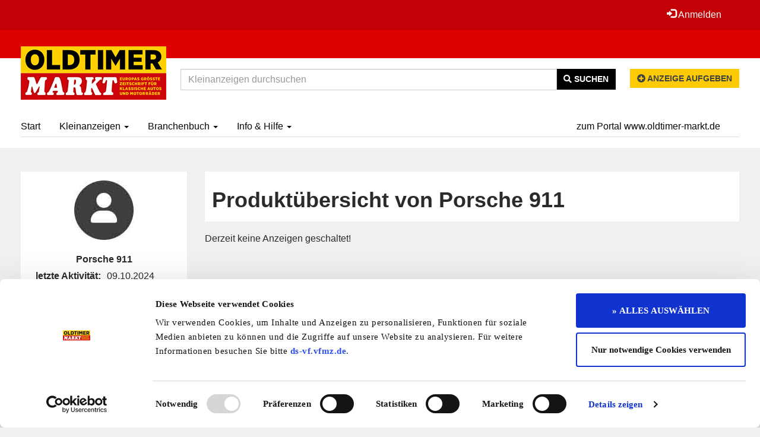

--- FILE ---
content_type: text/html; charset=UTF-8
request_url: https://www.kleinanzeigen.oldtimer-markt.de/firma/Porsche-911_42786/produkte.htm
body_size: 8485
content:
<!DOCTYPE html>
<html lang="de">
<head>
    <title> - OLDTIMER MARKT - Kleinanzeigen, Inserate, Oldtimer kaufen u. verkaufen, Oldtimer Marktplatz</title>
    <meta http-equiv="content-type" content="text/html; charset=UTF-8"/>
    <meta name="description" content="Oldtimer Kleinanzeigen - Inserate, Gesuche, Oldtimer kaufen, verkaufen - Oldtimer Autos, Zweiräder, Traktoren, LKWs, Ersatzteile, Dienstleistungen, Clubs, Hotels, Oldtimer-Szene">
<meta name="keywords" content="Oldtimer, Markt, Kleinanzeige, Auto, Zweirad, Traktor, Nutzfahrzeug, Inserat, LKW, Youngtimer, kaufen, verkaufen, Mercedes Benz, BMW, VW, Volkswagen, Opel, Porsche, Teilemarkt, Ersatzteile, Oldtimerteile, Klassiker, Fahrzeug, Inserat, Schnäppchen">
<meta name="robots" content="index,follow" />
    <meta name="revisit-after" content="1 weeks">
<meta name="audience" content="Alle">
    
<meta name="viewport" content="width=device-width, initial-scale=1.0">


    
    
    <!-- Header -->
    
    

    <!-- Global site tag (gtag.js) - Google Analytics -->
<script async src="https://www.googletagmanager.com/gtag/js?id=UA-28841313-1"></script>
<script>
  window.dataLayer = window.dataLayer || [];
  function gtag(){dataLayer.push(arguments);}
  gtag('js', new Date());

  gtag('config', 'UA-28841313-1');
</script>
<!-- Google tag (gtag.js) -->
<script async src="https://www.googletagmanager.com/gtag/js?id=G-0H0SZEYL5Y"></script>
<script>
  window.dataLayer = window.dataLayer || [];
  function gtag(){dataLayer.push(arguments);}
  gtag('js', new Date());

  gtag('config', 'G-0H0SZEYL5Y');
</script>

    <link rel="stylesheet" type="text/css" href="/cache/design/resources/de/lib/jqueryui/css/theme/jqueryui.css" />
<link rel="stylesheet" type="text/css" href="/cache/design/resources/de/css/design.css?ver=890" />
<link rel="stylesheet" type="text/css" href="/cache/design/resources/de/css/user.css?ver=890" />

<link href="/cache/design/resources/de/lib/bootstrap-select/css/bootstrap-select.min.css" rel="stylesheet" type="text/css">

<!--[if lt IE 9]>
<script src="http://html5shim.googlecode.com/svn/trunk/html5.js"></script>
<![endif]-->
<script src="/cache/design/resources/de/lib/jquery/jquery.js"></script>
<script src="/sys/misc.js?ver=890" type="text/javascript"></script>
<script type="text/javascript" src="/cache/design/resources/de/js/marktplatz.js?ver=890"></script>
<script src="/cache/design/resources/de/lib/jqueryui/js/jqueryui.min.js"></script>
<script src="/cache/design/resources/de/lib/bootstrap3/js/bootstrap.min.js"></script>
<script src="/cache/design/resources/de/lib/bootstrap-select/js/bootstrap-select.min.js"></script>
<script src="/cache/design/resources/de/lib/bootstrap-select/js/i18n/defaults-de_DE.js"></script>



</head>
<body>

<nav class="navbar navbar-default navbar-fixed-top" role="navigation" id="headerMenline">
    <div class="container">
        <div class="navbar-collapse" id="navbarCollapseMenline">
        
        
            
                
                <ul class="nav navbar-nav navbar-right">
                    
                </ul>
                
            
            <ul class="nav navbar-nav navbar-right">
                <li>
                    
                    <a class="dropdown-toggle" href="#login" data-toggle="dropdown" aria-expanded="false">
                        <span class="glyphicon glyphicon-log-in"></span>
                        Anmelden
                    </a>
                    <div id="loginDropdownDialog" class="dropdown-menu" role="menu">
                        <form method="post" action="https://oldtimer-markt.de/login/" class="form">
                            <input type="hidden" name="_CSRF_TOKEN" value="074bdeb3b71079dd4558e7157e77ee02dec887012b20c509a4b42833603a0de1" />
                            <input name="forward" value="login" type="hidden" />
                            <input type="hidden" name="redir" value="https://www.kleinanzeigen.oldtimer-markt.de/my-pages/" />
                            <div class="form-group">
                                <label for="loginUserInput">E-Mail-Adresse</label>
                                <input class="form-control design-input-svg-user" type="text" name="email" id="loginUserInput" />
                            </div>

                            <div class="form-group">
                                <label for="loginUserPass">Passwort</label>
                                <input class="form-control design-input-svg-locked" type="password" name="password" id="loginUserPass" />
                            </div>

                            <div class="checkbox">
                                <label>
                                    <input type="checkbox" name="stay" value="1"> Eingeloggt bleiben?
                                </label>
                            </div>
                            <button class="btn btn-default" type="submit">
                                Login
                            </button>
                        </form>
                        <ul class="list-unstyled">
                            <li>
                                <a class="newpw" href="/login/lostpassword">Passwort vergessen?</a>
                            </li>
                        </ul>
                        

                        <hr>

                        <h4>Registrieren</h4>
                        <div>
                            
<div>
    <a href="https://oldtimer-markt.de/register" class="btn btn-primary">
  Neuen Account erstellen
</a>
</div>

                        </div>
                    </div>
                    
                </li>
                
            </ul>
        
        
        </div>
    </div>
</nav>


<div class="design-header design-container-highlight">
    
    <div class="headerred-bg py-5">
        <div class="container text-center py-2">
            <ins class="asm_async_creative" style="display:block; width:100%;text-align:left; text-decoration:none;" data-asm-cdn="cdn.adspirit.de" data-asm-host="cahensly.adspirit.de"  data-asm-params="pid=585&curpage=view_user_shop&gdpr_consent=[consentstring]&responsive=1"></ins><script src="//cdn.adspirit.de/adasync.min.js" async type="text/javascript"></script>
        </div>
    </div>
    
    <!-- LOGO / SEARCH FORM -->
    

        <div class="container">
            <div class="design-header-flex">
                <div class="design-header-flex-logo pr-1">
                    <a href="/">
                        <img class="logo" src="/cache/design/resources/de/images/logo.png" data-spy="affix" data-offset-top="94"
                             alt="OLDTIMER MARKT - Kleinanzeigen, Inserate, Oldtimer kaufen u. verkaufen, Oldtimer Marktplatz" />
                    </a>
                </div>
                <div class="design-header-flex-search pt-3 px-1">
                    

<div class="design-subtpl design-header-searchform">
    <form method="post" action="/index.php" id="SEARCH_FORM">
        <input value="" id="SEARCH" name="PRODUKTNAME" type="hidden" />
        <input name="page" value="presearch_ajax" type="hidden" />
        <input type="hidden" name="frame" value="ajax" />
        <input type="hidden" name="skip_search_count" value="1" />

        <div class="input-group">
            <input id="sfeld1" type="text" class="form-control" value="" value="" autocomplete="off"
                   placeholder="Kleinanzeigen durchsuchen"
                   onfocus="presearch_quick(this, false);" onblur="presearch_quick(this, { which: 27 });" onkeyup="presearch_quick(this, event); return false;" />
            <div class="input-group-btn">
                <button class="btn btn-inverted" type="submit" name="button" title="Suchen">
                    <i class="fas fa-search"></i>
                    Suchen
                </button>
            </div>
        </div>

        <div id="div_offers" class="popover fade bottom in" style="display: none;">
            <div class="arrow"></div>
            <h3 class="popover-title">Suchvorschläge</h3>
            <div class="popover-content">
                <table style="position: absolute; display: none;" id="list_offers" class="list_offers" cellpadding="0"
                       cellspacing="0">
                </table>
            </div>
        </div>
    </form>

    
</div>

                </div>
                <div class="design-header-flex-create pt-3 pl-1">
                    <a href="/login/" class="btn btn-primary font-size-small">
                        <i class="fa fa-plus-circle" aria-hidden="true"></i> Anzeige aufgeben
                    </a>
                </div>
            </div>
        </div>


    

    
    <nav class="navbar navbar-default" role="navigation" id="headerMenuMain">
        <div class="container pb-3">
            <div class="navbar-header">
                <button type="button" class="navbar-toggle" data-toggle="collapse" data-target="#navbarCollapseMain">
                    <span class="sr-only">Toggle navigation</span>
                    <span class="icon-bar"></span>
                    <span class="icon-bar"></span>
                    <span class="icon-bar"></span>
                </button>
            </div>
            <div class="collapse navbar-collapse border-bottom-muted" id="navbarCollapseMain">
                <ul class="nav navbar-nav">
                    
<li class=" ">
	<a href="/" title="Oldtimer Kleinanzeigen - Inserate, Gesuche, Oldtimer kaufen, verkaufen">
		Start 
	</a>
	
</li>


<li class=" dropdown ">
	<a href="/oldtimer-kleinanzeigen/" title="Oldtimer Kleinanzeigen">
		Kleinanzeigen <b class="caret"></b>
	</a>
	
	<ul class="dropdown-menu">
		<li class="visible-xs">
			<a class="dropdown-parent-nav" href="/oldtimer-kleinanzeigen/" title="Oldtimer Kleinanzeigen">
				<b>Kleinanzeigen</b>
				
				<br>
				<small class="nav-title">Oldtimer Kleinanzeigen</small>
				
			</a>
		</li>
		
	
<li class=" dropdown-submenu">
	<a href="/oldtimer-kleinanzeigen/Fahrzeuge_64324" title="Klassische Autos, Motorr&auml;der, Traktoren und Nutzfahrzeuge (2209)">
		Fahrzeuge (2209)
	</a>
	
	<ul class="dropdown-menu">
		<li class="visible-xs">
			<a class="dropdown-parent-nav" href="/oldtimer-kleinanzeigen/Fahrzeuge_64324" title="Klassische Autos, Motorr&auml;der, Traktoren und Nutzfahrzeuge (2209)">
				<b>Fahrzeuge (2209)</b>
				
				<br>
				<small class="nav-title">Klassische Autos, Motorr&auml;der, Traktoren und Nutzfahrzeuge (2209)</small>
				
			</a>
		</li>
		
<li class=" ">
	<a href="/oldtimer-kleinanzeigen/Autos_64325" title="Old- und Youngtimer-Fahrzeugmarkt (1695)">
		Autos (1695)
	</a>
	
</li>


<li class=" ">
	<a href="/oldtimer-kleinanzeigen/Zweiraeder_64334" title="Old- und Youngtimer-Fahrzeugmarkt (286)">
		Zweir&auml;der (286)
	</a>
	
</li>


<li class=" ">
	<a href="/oldtimer-kleinanzeigen/Traktoren_64333" title="Old- und Youngtimer-Fahrzeugmarkt (151)">
		Traktoren (151)
	</a>
	
</li>


<li class=" ">
	<a href="/oldtimer-kleinanzeigen/Nutzfahrzeuge_64338" title="Old- und Youngtimer-Fahrzeugmarkt (77)">
		Nutzfahrzeuge (77)
	</a>
	
</li>


	</ul>
	
</li>


<li class=" dropdown-submenu">
	<a href="/oldtimer-kleinanzeigen/ErsatzteileZubehoer_64339" title="Der gro&szlig;e Teilemarkt f&uuml;r klassische Autos, Motorr&auml;der, Traktoren und Nutzfahrzeuge (574)">
		Ersatzteile/Zubeh&ouml;r (574)
	</a>
	
	<ul class="dropdown-menu">
		<li class="visible-xs">
			<a class="dropdown-parent-nav" href="/oldtimer-kleinanzeigen/ErsatzteileZubehoer_64339" title="Der gro&szlig;e Teilemarkt f&uuml;r klassische Autos, Motorr&auml;der, Traktoren und Nutzfahrzeuge (574)">
				<b>Ersatzteile/Zubeh&ouml;r (574)</b>
				
				<br>
				<small class="nav-title">Der gro&szlig;e Teilemarkt f&uuml;r klassische Autos, Motorr&auml;der, Traktoren und Nutzfahrzeuge (574)</small>
				
			</a>
		</li>
		
<li class=" dropdown-submenu">
	<a href="/oldtimer-kleinanzeigen/Autos_64340" title="Ersatzteilmarkt f&uuml;r Old- und Youngtimer (440)">
		Autos (440)
	</a>
	
	<ul class="dropdown-menu">
		<li class="visible-xs">
			<a class="dropdown-parent-nav" href="/oldtimer-kleinanzeigen/Autos_64340" title="Ersatzteilmarkt f&uuml;r Old- und Youngtimer (440)">
				<b>Autos (440)</b>
				
				<br>
				<small class="nav-title">Ersatzteilmarkt f&uuml;r Old- und Youngtimer (440)</small>
				
			</a>
		</li>
		
<li class=" ">
	<a href="/oldtimer-kleinanzeigen/Anbauteile--Zubehoer_64405" title="Der gro&szlig;e Teilemarkt f&uuml;r Klassiker-Fahrzeuge (165)">
		Anbauteile &amp; Zubeh&ouml;r (165)
	</a>
	
</li>


<li class=" ">
	<a href="/oldtimer-kleinanzeigen/Motor--Antrieb_64410" title="Der gro&szlig;e Teilemarkt f&uuml;r Klassiker-Fahrzeuge (79)">
		Motor &amp; Antrieb (79)
	</a>
	
</li>


<li class=" ">
	<a href="/oldtimer-kleinanzeigen/Karosserie--Rahmen_64409" title="Der gro&szlig;e Teilemarkt f&uuml;r Klassiker-Fahrzeuge (30)">
		Karosserie &amp; Rahmen (30)
	</a>
	
</li>


<li class=" ">
	<a href="/oldtimer-kleinanzeigen/Innenausstattung_64408" title="Der gro&szlig;e Teilemarkt f&uuml;r Klassiker-Fahrzeuge (28)">
		Innenausstattung (28)
	</a>
	
</li>


<li class=" ">
	<a href="/oldtimer-kleinanzeigen/Fahrwerk-Raeder--Bremsen_64407" title="Der gro&szlig;e Teilemarkt f&uuml;r Klassiker-Fahrzeuge (91)">
		Fahrwerk, R&auml;der &amp; Bremsen (91)
	</a>
	
</li>


<li class=" ">
	<a href="/oldtimer-kleinanzeigen/Elektrik--Licht_64406" title="Der gro&szlig;e Teilemarkt f&uuml;r Klassiker-Fahrzeuge (47)">
		Elektrik &amp; Licht (47)
	</a>
	
</li>


	</ul>
	
</li>


<li class=" dropdown-submenu">
	<a href="/oldtimer-kleinanzeigen/Zweiraeder_64342" title="Ersatzteilmarkt f&uuml;r Old- und Youngtimer (69)">
		Zweir&auml;der (69)
	</a>
	
	<ul class="dropdown-menu">
		<li class="visible-xs">
			<a class="dropdown-parent-nav" href="/oldtimer-kleinanzeigen/Zweiraeder_64342" title="Ersatzteilmarkt f&uuml;r Old- und Youngtimer (69)">
				<b>Zweir&auml;der (69)</b>
				
				<br>
				<small class="nav-title">Ersatzteilmarkt f&uuml;r Old- und Youngtimer (69)</small>
				
			</a>
		</li>
		
<li class=" ">
	<a href="/oldtimer-kleinanzeigen/Anbauteile--Zubehoer_64411" title="Anbauteile &amp; Zubeh&ouml;r (30)">
		Anbauteile &amp; Zubeh&ouml;r (30)
	</a>
	
</li>


<li class=" ">
	<a href="/oldtimer-kleinanzeigen/Elektrik--Licht_64412" title="Elektrik &amp; Licht (5)">
		Elektrik &amp; Licht (5)
	</a>
	
</li>


<li class=" ">
	<a href="/oldtimer-kleinanzeigen/Motor--Antrieb_64415" title="Motor &amp; Antrieb (22)">
		Motor &amp; Antrieb (22)
	</a>
	
</li>


<li class=" ">
	<a href="/oldtimer-kleinanzeigen/Rahmen_64414" title="Rahmen (3)">
		Rahmen (3)
	</a>
	
</li>


<li class=" ">
	<a href="/oldtimer-kleinanzeigen/Fahrwerk-Raeder--Bremsen_64413" title="Fahrwerk, R&auml;der &amp; Bremsen (9)">
		Fahrwerk, R&auml;der &amp; Bremsen (9)
	</a>
	
</li>


	</ul>
	
</li>


<li class=" dropdown-submenu">
	<a href="/oldtimer-kleinanzeigen/Traktoren_64341" title="Ersatzteilmarkt f&uuml;r Old- und Youngtimer (41)">
		Traktoren (41)
	</a>
	
	<ul class="dropdown-menu">
		<li class="visible-xs">
			<a class="dropdown-parent-nav" href="/oldtimer-kleinanzeigen/Traktoren_64341" title="Ersatzteilmarkt f&uuml;r Old- und Youngtimer (41)">
				<b>Traktoren (41)</b>
				
				<br>
				<small class="nav-title">Ersatzteilmarkt f&uuml;r Old- und Youngtimer (41)</small>
				
			</a>
		</li>
		
<li class=" ">
	<a href="/oldtimer-kleinanzeigen/Anbauteile--Zubehoer_64416" title="Anbauteile &amp; Zubeh&ouml;r (19)">
		Anbauteile &amp; Zubeh&ouml;r (19)
	</a>
	
</li>


<li class=" ">
	<a href="/oldtimer-kleinanzeigen/Fahrwerk-Raeder--Bremsen_64418" title="Fahrwerk, R&auml;der &amp; Bremsen (5)">
		Fahrwerk, R&auml;der &amp; Bremsen (5)
	</a>
	
</li>


<li class=" ">
	<a href="/oldtimer-kleinanzeigen/Motor--Antrieb_64420" title="Motor &amp; Antrieb (15)">
		Motor &amp; Antrieb (15)
	</a>
	
</li>


<li class=" ">
	<a href="/oldtimer-kleinanzeigen/Karosserie--Rahmen_64419" title="Karosserie &amp; Rahmen (2)">
		Karosserie &amp; Rahmen (2)
	</a>
	
</li>


	</ul>
	
</li>


<li class=" dropdown-submenu">
	<a href="/oldtimer-kleinanzeigen/Nutzfahrzeuge_64343" title="Ersatzteilmarkt f&uuml;r Old- und Youngtimer (24)">
		Nutzfahrzeuge (24)
	</a>
	
	<ul class="dropdown-menu">
		<li class="visible-xs">
			<a class="dropdown-parent-nav" href="/oldtimer-kleinanzeigen/Nutzfahrzeuge_64343" title="Ersatzteilmarkt f&uuml;r Old- und Youngtimer (24)">
				<b>Nutzfahrzeuge (24)</b>
				
				<br>
				<small class="nav-title">Ersatzteilmarkt f&uuml;r Old- und Youngtimer (24)</small>
				
			</a>
		</li>
		
<li class=" ">
	<a href="/oldtimer-kleinanzeigen/Anbauteile--Zubehoer_64421" title="Anbauteile &amp; Zubeh&ouml;r (9)">
		Anbauteile &amp; Zubeh&ouml;r (9)
	</a>
	
</li>


<li class=" ">
	<a href="/oldtimer-kleinanzeigen/Elektrik--Licht_64422" title="Elektrik &amp; Licht (7)">
		Elektrik &amp; Licht (7)
	</a>
	
</li>


<li class=" ">
	<a href="/oldtimer-kleinanzeigen/Fahrwerk-Raeder--Bremsen_64423" title="Fahrwerk, R&auml;der &amp; Bremsen (2)">
		Fahrwerk, R&auml;der &amp; Bremsen (2)
	</a>
	
</li>


<li class=" ">
	<a href="/oldtimer-kleinanzeigen/Motor--Antrieb_64426" title="Motor &amp; Antrieb (4)">
		Motor &amp; Antrieb (4)
	</a>
	
</li>


<li class=" ">
	<a href="/oldtimer-kleinanzeigen/Karosserie--Rahmen_64425" title="Karosserie &amp; Rahmen (2)">
		Karosserie &amp; Rahmen (2)
	</a>
	
</li>


	</ul>
	
</li>


	</ul>
	
</li>


<li class=" dropdown-submenu">
	<a href="/oldtimer-kleinanzeigen/Dienstleistungen_64397" title="Service- und Dienstleistungen rund um klassische Autos, Motorr&auml;der, Traktoren und Nutzfahrzeuge (47)">
		Dienstleistungen (47)
	</a>
	
	<ul class="dropdown-menu">
		<li class="visible-xs">
			<a class="dropdown-parent-nav" href="/oldtimer-kleinanzeigen/Dienstleistungen_64397" title="Service- und Dienstleistungen rund um klassische Autos, Motorr&auml;der, Traktoren und Nutzfahrzeuge (47)">
				<b>Dienstleistungen (47)</b>
				
				<br>
				<small class="nav-title">Service- und Dienstleistungen rund um klassische Autos, Motorr&auml;der, Traktoren und Nutzfahrzeuge (47)</small>
				
			</a>
		</li>
		
<li class=" ">
	<a href="/oldtimer-kleinanzeigen/Autos_64398" title="Service- und Dienstleistungen f&uuml;r Old- und Youngtimer (42)">
		Autos (42)
	</a>
	
</li>


<li class=" ">
	<a href="/oldtimer-kleinanzeigen/Zweiraeder_64400" title="Service- und Dienstleistungen f&uuml;r Old- und Youngtimer (4)">
		Zweir&auml;der (4)
	</a>
	
</li>


<li class=" ">
	<a href="/oldtimer-kleinanzeigen/Traktoren_64401" title="Service- und Dienstleistungen f&uuml;r Old- und Youngtimer (1)">
		Traktoren (1)
	</a>
	
</li>


	</ul>
	
</li>


<li class=" dropdown-submenu">
	<a href="/oldtimer-kleinanzeigen/Verschiedenes_64344" title="Nicht markengebundene Produkte und Dienstleistungen f&uuml;r Old- und Youngtimer (550)">
		Verschiedenes (550)
	</a>
	
	<ul class="dropdown-menu">
		<li class="visible-xs">
			<a class="dropdown-parent-nav" href="/oldtimer-kleinanzeigen/Verschiedenes_64344" title="Nicht markengebundene Produkte und Dienstleistungen f&uuml;r Old- und Youngtimer (550)">
				<b>Verschiedenes (550)</b>
				
				<br>
				<small class="nav-title">Nicht markengebundene Produkte und Dienstleistungen f&uuml;r Old- und Youngtimer (550)</small>
				
			</a>
		</li>
		
<li class=" ">
	<a href="/oldtimer-kleinanzeigen/Sonstiges_64441" title="Nicht markengebundene Produkte und Dienstleistungen f&uuml;r Old- und Youngtimer (53)">
		Sonstiges (53)
	</a>
	
</li>


<li class=" ">
	<a href="/oldtimer-kleinanzeigen/Accessoires_64345" title="Nicht markengebundene Produkte und Dienstleistungen f&uuml;r Old- und Youngtimer (6)">
		Accessoires (6)
	</a>
	
</li>


<li class=" ">
	<a href="/oldtimer-kleinanzeigen/Anbaugeraete_64346" title="Nicht markengebundene Produkte und Dienstleistungen f&uuml;r Old- und Youngtimer (13)">
		Anbauger&auml;te (13)
	</a>
	
</li>


<li class=" ">
	<a href="/oldtimer-kleinanzeigen/Auspuffanlagen_64427" title="Nicht markengebundene Produkte und Dienstleistungen f&uuml;r Old- und Youngtimer (4)">
		Auspuffanlagen (4)
	</a>
	
</li>


<li class=" ">
	<a href="/oldtimer-kleinanzeigen/Automobilia_64482" title="Nicht markengebundene Produkte und Dienstleistungen f&uuml;r Old- und Youngtimer (1)">
		Automobilia (1)
	</a>
	
</li>


<li class=" ">
	<a href="/oldtimer-kleinanzeigen/Bekleidung_64347" title="Nicht markengebundene Produkte und Dienstleistungen f&uuml;r Old- und Youngtimer (4)">
		Bekleidung (4)
	</a>
	
</li>


<li class=" ">
	<a href="/oldtimer-kleinanzeigen/BereifungRaeder_64348" title="Nicht markengebundene Produkte und Dienstleistungen f&uuml;r Old- und Youngtimer (27)">
		Bereifung/R&auml;der (27)
	</a>
	
</li>


<li class=" ">
	<a href="/oldtimer-kleinanzeigen/Bremsen_64430" title="Nicht markengebundene Produkte und Dienstleistungen f&uuml;r Old- und Youngtimer (2)">
		Bremsen (2)
	</a>
	
</li>


<li class=" ">
	<a href="/oldtimer-kleinanzeigen/Elektrik_64349" title="Nicht markengebundene Produkte und Dienstleistungen f&uuml;r Old- und Youngtimer (17)">
		Elektrik (17)
	</a>
	
</li>


<li class=" ">
	<a href="/oldtimer-kleinanzeigen/Ersatzteile_64350" title="Nicht markengebundene Produkte und Dienstleistungen f&uuml;r Old- und Youngtimer (122)">
		Ersatzteile (122)
	</a>
	
</li>


<li class=" ">
	<a href="/oldtimer-kleinanzeigen/Garagen--und-Werkstattgem_64432" title="Nicht markengebundene Produkte und Dienstleistungen f&uuml;r Old- und Youngtimer (4)">
		Garagen- und Werkstattgem. (4)
	</a>
	
</li>


<li class=" ">
	<a href="/oldtimer-kleinanzeigen/Immobilien_64351" title="Nicht markengebundene Produkte und Dienstleistungen f&uuml;r Old- und Youngtimer (6)">
		Immobilien (6)
	</a>
	
</li>


<li class=" ">
	<a href="/oldtimer-kleinanzeigen/Innenausstattung_64352" title="Nicht markengebundene Produkte und Dienstleistungen f&uuml;r Old- und Youngtimer (13)">
		Innenausstattung (13)
	</a>
	
</li>


<li class=" ">
	<a href="/oldtimer-kleinanzeigen/Lenkung_64435" title="Nicht markengebundene Produkte und Dienstleistungen f&uuml;r Old- und Youngtimer (4)">
		Lenkung (4)
	</a>
	
</li>


<li class=" ">
	<a href="/oldtimer-kleinanzeigen/Literatur_64353" title="Nicht markengebundene Produkte und Dienstleistungen f&uuml;r Old- und Youngtimer (52)">
		Literatur (52)
	</a>
	
</li>


<li class=" ">
	<a href="/oldtimer-kleinanzeigen/Modelle_64354" title="Nicht markengebundene Produkte und Dienstleistungen f&uuml;r Old- und Youngtimer (131)">
		Modelle (131)
	</a>
	
</li>


<li class=" ">
	<a href="/oldtimer-kleinanzeigen/Motoren_64355" title="Nicht markengebundene Produkte und Dienstleistungen f&uuml;r Old- und Youngtimer (33)">
		Motoren (33)
	</a>
	
</li>


<li class=" ">
	<a href="/oldtimer-kleinanzeigen/Nachfertigungen_64437" title="Nicht markengebundene Produkte und Dienstleistungen f&uuml;r Old- und Youngtimer (1)">
		Nachfertigungen (1)
	</a>
	
</li>


<li class=" ">
	<a href="/oldtimer-kleinanzeigen/Oberflaechentechnik_64356" title="Nicht markengebundene Produkte und Dienstleistungen f&uuml;r Old- und Youngtimer (3)">
		Oberfl&auml;chentechnik (3)
	</a>
	
</li>


<li class=" ">
	<a href="/oldtimer-kleinanzeigen/ReisenHotels_64357" title="Nicht markengebundene Produkte und Dienstleistungen f&uuml;r Old- und Youngtimer (1)">
		Reisen/Hotels (1)
	</a>
	
</li>


<li class=" ">
	<a href="/oldtimer-kleinanzeigen/Restaurierungsbedarf_64358" title="Nicht markengebundene Produkte und Dienstleistungen f&uuml;r Old- und Youngtimer (1)">
		Restaurierungsbedarf (1)
	</a>
	
</li>


<li class=" ">
	<a href="/oldtimer-kleinanzeigen/Rostschutz_64359" title="Nicht markengebundene Produkte und Dienstleistungen f&uuml;r Old- und Youngtimer (1)">
		Rostschutz (1)
	</a>
	
</li>


<li class=" ">
	<a href="/oldtimer-kleinanzeigen/Stellenmarkt_64361" title="Nicht markengebundene Produkte und Dienstleistungen f&uuml;r Old- und Youngtimer (1)">
		Stellenmarkt (1)
	</a>
	
</li>


<li class=" ">
	<a href="/oldtimer-kleinanzeigen/Stellplaetze_64362" title="Nicht markengebundene Produkte und Dienstleistungen f&uuml;r Old- und Youngtimer (4)">
		Stellpl&auml;tze (4)
	</a>
	
</li>


<li class=" ">
	<a href="/oldtimer-kleinanzeigen/Transporte_64363" title="Nicht markengebundene Produkte und Dienstleistungen f&uuml;r Old- und Youngtimer (2)">
		Transporte (2)
	</a>
	
</li>


<li class=" ">
	<a href="/oldtimer-kleinanzeigen/Vergaser_64365" title="Nicht markengebundene Produkte und Dienstleistungen f&uuml;r Old- und Youngtimer (1)">
		Vergaser (1)
	</a>
	
</li>


<li class=" ">
	<a href="/oldtimer-kleinanzeigen/Versteigerungen_64366" title="Nicht markengebundene Produkte und Dienstleistungen f&uuml;r Old- und Youngtimer (1)">
		Versteigerungen (1)
	</a>
	
</li>


<li class=" ">
	<a href="/oldtimer-kleinanzeigen/Werkstaetten_64367" title="Nicht markengebundene Produkte und Dienstleistungen f&uuml;r Old- und Youngtimer (8)">
		Werkst&auml;tten (8)
	</a>
	
</li>


<li class=" ">
	<a href="/oldtimer-kleinanzeigen/Werkzeug_64368" title="Nicht markengebundene Produkte und Dienstleistungen f&uuml;r Old- und Youngtimer (21)">
		Werkzeug (21)
	</a>
	
</li>


<li class=" ">
	<a href="/oldtimer-kleinanzeigen/Zubehoer_64369" title="Nicht markengebundene Produkte und Dienstleistungen f&uuml;r Old- und Youngtimer (13)">
		Zubeh&ouml;r (13)
	</a>
	
</li>


	</ul>
	
</li>




	</ul>
	
</li>


<li class="active dropdown ">
	<a href="/firmen/" title="Unsere Anbieter in der &Uuml;bersicht">
		Branchenbuch <b class="caret"></b>
	</a>
	
	<ul class="dropdown-menu">
		<li class="visible-xs">
			<a class="dropdown-parent-nav" href="/firmen/" title="Unsere Anbieter in der &Uuml;bersicht">
				<b>Branchenbuch</b>
				
				<br>
				<small class="nav-title">Unsere Anbieter in der &Uuml;bersicht</small>
				
			</a>
		</li>
		
	
<li class=" dropdown-submenu">
	<a href="/firmen/Anbieter/677" title="Anbieter">
		Anbieter
	</a>
	
	<ul class="dropdown-menu">
		<li class="visible-xs">
			<a class="dropdown-parent-nav" href="/firmen/Anbieter/677" title="Anbieter">
				<b>Anbieter</b>
				
				<br>
				<small class="nav-title">Anbieter</small>
				
			</a>
		</li>
		
<li class=" ">
	<a href="/firmen/Autos/64371" title="Autos">
		Autos
	</a>
	
</li>


<li class=" ">
	<a href="/firmen/Zweiraeder/64372" title="Zweir&auml;der">
		Zweir&auml;der
	</a>
	
</li>


<li class=" ">
	<a href="/firmen/Traktoren/64373" title="Traktoren">
		Traktoren
	</a>
	
</li>


<li class=" ">
	<a href="/firmen/Nutzfahrzeuge/64374" title="Nutzfahrzeuge">
		Nutzfahrzeuge
	</a>
	
</li>


<li class=" ">
	<a href="/firmen/Verschiedenes/64375" title="Verschiedenes">
		Verschiedenes
	</a>
	
</li>


	</ul>
	
</li>


<li class=" dropdown-submenu">
	<a href="/firmen/Clubadressen/681" title="Clubadressen">
		Clubadressen
	</a>
	
	<ul class="dropdown-menu">
		<li class="visible-xs">
			<a class="dropdown-parent-nav" href="/firmen/Clubadressen/681" title="Clubadressen">
				<b>Clubadressen</b>
				
				<br>
				<small class="nav-title">Clubadressen</small>
				
			</a>
		</li>
		
<li class=" ">
	<a href="/firmen/Autos/64472" title="Autos">
		Autos
	</a>
	
</li>


<li class=" ">
	<a href="/firmen/Zweiraeder/64473" title="Zweir&auml;der">
		Zweir&auml;der
	</a>
	
</li>


<li class=" ">
	<a href="/firmen/Traktoren/64474" title="Traktoren">
		Traktoren
	</a>
	
</li>


<li class=" ">
	<a href="/firmen/Nutzfahrzeuge/64475" title="Nutzfahrzeuge">
		Nutzfahrzeuge
	</a>
	
</li>


	</ul>
	
</li>


<li class=" dropdown-submenu">
	<a href="/firmen/Museen/682" title="Museen">
		Museen
	</a>
	
	<ul class="dropdown-menu">
		<li class="visible-xs">
			<a class="dropdown-parent-nav" href="/firmen/Museen/682" title="Museen">
				<b>Museen</b>
				
				<br>
				<small class="nav-title">Museen</small>
				
			</a>
		</li>
		
<li class=" ">
	<a href="/firmen/Autos/64477" title="Autos">
		Autos
	</a>
	
</li>


<li class=" ">
	<a href="/firmen/Zweiraeder/64478" title="Zweir&auml;der">
		Zweir&auml;der
	</a>
	
</li>


<li class=" ">
	<a href="/firmen/Traktoren/64479" title="Traktoren">
		Traktoren
	</a>
	
</li>


<li class=" ">
	<a href="/firmen/Nutzfahrzeuge/64480" title="Nutzfahrzeuge">
		Nutzfahrzeuge
	</a>
	
</li>


	</ul>
	
</li>


<li class=" ">
	<a href="/firmen/Oldtimer-Hotels/686" title="Oldtimer-Hotels">
		Oldtimer-Hotels
	</a>
	
</li>




	</ul>
	
</li>


<li class=" dropdown ">
	<a href="/hilfe-oldtimer-markt/" title="Info &amp; Hilfe zum Oldtimer-Markt">
		Info &amp; Hilfe <b class="caret"></b>
	</a>
	
	<ul class="dropdown-menu">
		<li class="visible-xs">
			<a class="dropdown-parent-nav" href="/hilfe-oldtimer-markt/" title="Info &amp; Hilfe zum Oldtimer-Markt">
				<b>Info &amp; Hilfe</b>
				
				<br>
				<small class="nav-title">Info &amp; Hilfe zum Oldtimer-Markt</small>
				
			</a>
		</li>
		
<li class=" ">
	<a href="/faq/" title="Hier finden Sie Informationen und wichtige Hinweise imm Umgang mit unserem Portal">
		FAQ
	</a>
	
</li>


<li class=" ">
	<a href="/hilfe-oldtimer-markt/tipps-zum-verkaufen-oldtimer.htm" title="Tipps zum Verkaufen von Old- und Youngtimer">
		Tipps zum Verkauf
	</a>
	
</li>


<li class=" ">
	<a href="/hilfe-oldtimer-markt/tipps-zum-oldtimer-kauf.htm" title="Tipps zum Kaufen von Old- und Youngtimern">
		Tipps zum Kauf
	</a>
	
</li>


<li class=" ">
	<a href="/hilfe-oldtimer-markt/unsere-oldtimer-zeitschriften.htm" title="Unsere Zeitschriften: Die ganze Welt der Oldtimer">
		Unsere Zeitschriften
	</a>
	
</li>


<li class=" ">
	<a href="/hilfe-oldtimer-markt/oldtimer-preise.htm" title="Wie viel ist mein Oldtimer wert? Unsere Sonderhefte helfen Ihnen, den Preis eines Angebots einzuordnen">
		Oldtimer-Preise
	</a>
	
</li>


<li class=" ">
	<a href="/hilfe-oldtimer-markt/ratgeber-oldtimer-zulassungen.htm" title="Tipps und Tricks zur Zulassung von Old- und Youngtimern">
		Zulassungsratgeber
	</a>
	
</li>


<li class=" ">
	<a href="/hilfe-oldtimer-markt/ihr-branchenbuch-eintrag.htm" title="Tipps &amp; Tricks f&uuml;r Ihren Branchenbuch-Eintrag">
		Ihr Branchenbuch-Eintrag
	</a>
	
</li>


<li class=" ">
	<a href="/hilfe-oldtimer-markt/preisliste.htm" title="Informationen zu unseren Anzeigenpreisen und den Erscheinungsterminen unserer Magazine">
		Preislisten &amp; Termine
	</a>
	
</li>


	</ul>
	
</li>


	<li class="link-oldtimer-portal">
  <a href="https://oldtimer-markt.de/" title="Logout">
    zum Portal www.oldtimer-markt.de
  </a>
</li>



	<li>
  
<div>
    
</div>

</li>


                </ul>
            </div>
        </div>
    </nav>
    
</div>





<!-- Before content -->



<div id="content" class="container content-view_user_shop design-banner-parent">
    
    <div class="design-banner-side-right">
        <ins class="asm_async_creative" style="display:inline-block; width:300px; height:600px;text-align:left; text-decoration:none;" data-asm-cdn="cdn.adspirit.de" data-asm-host="cahensly.adspirit.de"  data-asm-params="pid=569&curpage=view_user_shop&gdpr_consent=[consentstring]"></ins><script src="//cdn.adspirit.de/adasync.min.js" async type="text/javascript"></script>
    </div>
    
    
    <div class="row design-page-with-menu">
        <div class="design-page-content">


            
                
<div>
    <div class="bg-white p-1 mb-3">
<h1>Produktübersicht von Porsche 911</h1>

</div>
</div>

            

            
                <p>Derzeit keine Anzeigen geschaltet!</p>
            
        </div>
        <div class="design-page-menu">
        
            <script type="text/javascript">
	function toggleKatContainer() {
		jQuery(".ownKatTopContainer").toggle();
		jQuery(".ownKatContainer").toggle();

		return false;
	}

	$(function() {
		$(".userContactAdd").click(function() {
        	ShowDialog("/system/my-contacts-add,42786.htm", "Kontakt hinzufügen", 400, 500);
        	return false;
        });
    })
</script>
<div class="panel panel-primary userBox">
    <div class="panel-body">
        
<div class="userBoxImage">
  
    
    <a href="/user/Porsche-911_42786">
      <img class="img-responsive-center" src="/cache/img/1d62ee0f69a597b7273c16360c3ef5bf195300.jpg" />
    </a>
    
  
</div>


  <div class="userBoxTitle mb-1 text-center">
    <b>
    
      
        Porsche 911
      
    
    </b>
  </div>

<div class="userBoxIcons text-center">



</div>

  <div class="userBoxRating text-center">
  
  </div>

<div class="userBoxInfo mt-1">
  <dl class="dl-horizontal">
    <dt>letzte Aktivität:</dt>
    <dd>09.10.2024</dd>
  </dl>
  <div class="clearfix"></div>
  
     
      
    
  
  
      
  
</div>

    </div>
    
    <div class="userBoxMenu">
        <ul class="menu-box menu-box-striped">
  
    <li class="">
      <a href="/user/Porsche-911_42786">Benutzerprofil</a>
    </li>
  
  
  
  
  
  
  
  

  
</ul>
        
    </div>
    
    <div class="bg-light-grey" data-hide-when-empty="true">
        <div class="panel-heading">Unsere Seite empfehlen</div>
        <div class="panel-body">
            
<div>
    <div class="design-social-share design-subtpl text-left">
  
    <!-- Facebook -->
    <a target="_blank" href="https://www.facebook.com/sharer.php?t=&u=https%3A%2F%2Fwww.kleinanzeigen.oldtimer-markt.de%2Ffirma%2FPorsche-911_42786%2Fprodukte.htm" data-rel="popup">
      <i class="fab fa-facebook-square facebook"></i>
    </a>
  
  
    <!-- Twitter -->
    <a target="_blank" href="https://twitter.com/intent/tweet?text=&url=https%3A%2F%2Fwww.kleinanzeigen.oldtimer-markt.de%2Ffirma%2FPorsche-911_42786%2Fprodukte.htm" data-rel="popup">
      <i class="fab fa-twitter-square twitter"></i>
    </a>
  
  
    <!-- Whatsapp -->
    <a target="_blank" href="https://wa.me/?text=https%3A%2F%2Fwww.kleinanzeigen.oldtimer-markt.de%2Ffirma%2FPorsche-911_42786%2Fprodukte.htm%20-%20" data-rel="popup">
      <i class="fab fa-whatsapp-square whatsapp"></i>
    </a>
  
  
  
  
  
    <!-- Pinterest -->
    <a target="_blank" href="http://pinterest.com/pin/create/button/?description=&media=&url=https%3A%2F%2Fwww.kleinanzeigen.oldtimer-markt.de%2Ffirma%2FPorsche-911_42786%2Fprodukte.htm" data-rel="popup">
      <i class="fab fa-pinterest-square pinterest"></i>
    </a>
  
  

  
</div>
</div>

        </div>
    </div>
</div>



        
            
<div>
    
<div class="advertisement-box"></div>
</div>

        </div>
    </div>

</div>



<div id="system_loading_modal" class="modal fade" style="display:none;">
  <div class="modal-dialog">
    <div class="modal-content">
      <div class="modal-header">
          <button type="button" class="close" data-dismiss="modal" aria-hidden="true">&times;</button>
          <h3 align="center">Wird geladen... Bitte warten Sie.</h3>
      </div>
      <div class="modal-body">
          <p align="center">
              <img src="/gfx/ajax-loader.gif" alt="waiting">
          </p>
      </div>
    </div>
  </div>
</div>





<!-- After content -->




<div id="footer">
  <div class="bg-white mt-3">
<div class="container">
<div class="row py-3 text-grey">
<div class="col-xs-12 col-md-8">
<h4>Hier finden Sie mehr OLDTIMER MARKT</h4>
<p class="text-grey">Folgen Sie uns auf unseren Social-Media-Seiten oder laden Sie unsere Termine-App herunter:<br /><a class="text-grey" href="https://www.facebook.com/Oldtimer.Markt.Fans" target="_blank" rel="nofollow noopener" style="color:#910000; font-weight:500"><b><i class="fab fa-facebook"></i>&nbsp;Facebook</b></a>&nbsp;&nbsp;|&nbsp;&nbsp;<a class="text-grey" href="https://www.instagram.com/oldtimer_markt/" target="_blank" rel="nofollow noopener" style="color:#910000; font-weight:500"><i class="fab fa-instagram text-grey"></i><b>&nbsp;Instagram</b></a>&nbsp;&nbsp;|&nbsp;&nbsp;<a class="text-grey" href="https://www.youtube.com/channel/UC8TzjFikkR5qslTx4fBofRA" target="_blank" rel="nofollow noopener" style="color:#910000; font-weight:500"><i class="fab fa-youtube text-grey"></i><b>&nbsp;YouTube</b></a>&nbsp;&nbsp;|&nbsp;&nbsp;<a class="text-grey" href="https://oldtimer-markt.de/termine" target="_blank" rel="nofollow noopener" style="color:#910000; font-weight:500"><i class="far fa-calendar text-grey"></i><b>&nbsp;Termine-App</b></a></p>
</div>
<div class="col-xs-12 col-md-4">
<div>
    <h4>Unser kostenloser Newsletter</h4>
<a class="text-grey" href="https://oldtimer-markt.de/newsletter" title="Jetzt zur Newsletter-Registrierung" >Registrieren Sie sich und bleiben Sie auf dem Laufenden. <i class="fa fa-envelope text-grey"></i><b>&nbsp;Jetzt kostenlos abonnieren</b></a>

<!--
<form action="/info/newsletter.htm" method="post">
  <input checked="checked" name="mode" type="hidden" id="optionsRadios1" value="optin"/>         
  <div class="row">
    <div class="col-lg-12">
      <div class="input-group">
        <input type="email" name="EMAIL" maxlength="255" class="form-control" placeholder="E-Mail-Adresse" required="required">
        <span class="input-group-btn">
          <button class="btn btn-primary" type="submit" style="font:Stag"><b>»</b></button>
        </span>
      </div>
    </div>
  </div>
</form> -->
</div>
</div>
</div>
</div>
</div>
<div class="py-1" style="background:#808080"><a id="footer-back-to-top" class="design-scroll-top" href="#top"> <strong> Zum Seitenanfang </strong> </a></div>
<div class="container">
<div class="text-center my-3">
<h4><a href="/hilfe-oldtimer-markt/preisliste.htm" target="_blank" rel="noopener">Preisliste</a> <a href="/hilfe-oldtimer-markt/preisliste.htm#evt" target="_blank" rel="noopener">Erscheinungskalender</a> <a href="/hilfe-oldtimer-markt/" target="_blank" rel="noopener">Info &amp; Hilfe</a> <a href="https://www.oldtimer-markt.de/agb/agb-der-vf-verlagsgesellschaft-mbh" target="_blank" rel="noopener">AGB</a> <a href="https://ds-vf.vfmz.de/" target="_blank" rel="noopener">Datenschutzerkl&auml;rung</a> <a href="https://ds-vf.vfmz.de/widerrufsbelehrung-widerrufsformular/" target="_blank" rel="noopener">Widerruf</a> <a href="/info/kontakt.htm">Kontakt</a> <a href="https://www.oldtimer-markt.de/mediadaten/mediadaten-der-zeitschriften-aus-dem-hause-oldtimer-markt" target="_blank" rel="noopener">Mediadaten</a> <a href="https://www.oldtimer-markt.de/jobs/jobs-vf-verlagsgesellschaft-mbh/" target="_blank" rel="noopener">Jobs</a></h4>
</div>
<div class="text-center my-3"><a href="/oldtimer-kleinanzeigen/">Kleinanzeigen</a> <a href="/firmen/">Branchenbuch</a> <a href="https://www.shop.oldtimer-markt.de/" target="_blank" rel="noopener">Shop</a> <a href="https://aboshop.oldtimer-markt.de/" target="_blank" rel="noopener">Abo</a> <a href="https://www.oldtimer-markt.de/impressum/impressum-vf-verlagsgesellschaft-mbh" target="_blank" rel="noopener">Impressum</a> <a href="https://www.oldtimer-markt.de/ratgeber" target="_blank" rel="noopener">Ratgeber</a> <a href="https://www.oldtimer-markt.de/zeitschriften" target="_blank" rel="noopener">Zeitschriften</a> <a href="https://www.oldtimer-markt.de/aktionen/oldtimer-markt-kinderkrebshilfe-spendenaktion/" target="_blank" rel="noopener">Spendenaktion</a> <a href="https://www.oldtimer-markt.de/aktuell" target="_blank" rel="noopener">Redaktionelle Seite</a> <a href="/cookiebot/">Cookies</a></div>
<div class="text-center my-5">
<p>&copy; 2026 by oldtimer-markt.de. Alle Rechte vorbehalten</p>
<p>VF Verlagsgesellschaft mbH</p>
</div>
</div>
</div>






    
    <script type="text/javascript">
jQuery(function() {
  log_statistics_hash();
});
</script>

    <!--
    <script src="/cache/design/resources/de/js/less.min.js" type="text/javascript"></script>
    -->

    <script type="text/javascript" src="/js/jquery-tooltip.js"></script>
    <script type="text/javascript" src="/cache/design/resources/de/js/ad.js"></script>

    <script type="text/javascript">
        var ebiz_trader_baseurl = '/';

        $(function() {
            $("#dialog").dialog( { autoOpen: false } );
            $("#dialog").dialog( "option", "width", 860 );

            $.fn.selectpicker.Constructor.DEFAULTS.windowPadding = [60, 0, 0, 0];
        });
    </script>
    <script id="Cookiebot" src="https://consent.cookiebot.com/uc.js" data-cbid="199e678e-8ef7-4b98-95cf-15da973678a4" type="text/javascript" async></script>
<!-- Ihre Skripte hier definieren -->

<!--BFSG Skript-->
<script id="dacs" src="https://download.digiaccess.org/digiaccess" defer></script>


    <script type="text/javascript">
    jQuery(function() {

        LinkReminderLoad();

        // Focus username field on click
        jQuery("[data-toggle=dropdown][href=#login]").click(function(e) {
            // Execute after event was handled (login dialog was shown)
            window.setTimeout(function() {
                // Focus username field
                jQuery("#loginDropdownDialog input[name=user]").focus();
            });
        });
        // Prevent login menu from closing on clicks
        jQuery("#loginDropdownDialog").click(function(e) {
            e.stopPropagation();
        });
    });
    </script>

<script type="text/javascript">
    jQuery(function() {
        var searchPending = false;
        jQuery("#SEARCH_FORM").off("submit");
        jQuery("#SEARCH_FORM").submit(function() {
            if (searchPending == false) {
                searchPending = jQuery.ajax({
                    url: $("#SEARCH_FORM").attr('action'),
                    type: 'POST',
                    data: $('#SEARCH_FORM').serialize(),
                    dataType: 'json',
                    success: function (json) {
                        location.href = '/marktplatz/marktplatz,' + json["ID_KAT"] + ',Suchergebniss,' + json["HASH"] + '.htm';
                    }
                });
            }
            return false;
        });
    })
</script>

<!-- Javascript includes -->
<script type="application/ld+json">
        {
            "@context":     "http://schema.org",
            "@type":        "WebSite",
            "url":          "http://www.kleinanzeigen.oldtimer-markt.de",
            "potentialAction": {
                "@type":    "SearchAction",
                "target":   "https://www.kleinanzeigen.oldtimer-markt.de/index.php?SEARCH_PROXY=1&page=artikel-suche&PRODUKTNAME=&#123;search_term_string&#125;",
                "query-input":  "required name=search_term_string"
            }
        }
    </script>

</body>
</html>


--- FILE ---
content_type: application/javascript
request_url: https://www.kleinanzeigen.oldtimer-markt.de/cache/design/resources/de/js/ad.js
body_size: 2967
content:

/**
 * ebiz-trader
 *
 * @copyright Copyright (c) 2019 ebiz-consult e.K.
 * @version 0.7.9
 */

function getLatiLongi(pplz,port,pcountry,pstreet,fields, handler)
{
	//alert('call to getLatiLongi()');
	if(!pcountry) {
        var countryId = "FK_COUNTRY";
        if (jQuery("#"+countryId).length == 0) {
            countryId = "SEARCH_FK_COUNTRY";
        }
		var options = jQuery('#'+countryId+' option');
		var c = options.length;
		var country = 'Deutschland';
		if(c) {
			for(i=0; i<c; i++) {
				if(options[i].selected == true) {
					country = options[i].text;
				}
			}
		}
	} else {
		country = pcountry;
	}
    if(country == '---') {
        country = 'Deutschland';
    }

	if(!pplz && (jQuery('#ZIP').length > 0)) {
		var plz = jQuery('#ZIP').val();
	} else if(typeof pplz != "undefined") {
		var plz = pplz;
	} else {
        plz = ""
    }

	if(!port && (jQuery('#CITY').length > 0)) {
		var ort = jQuery('#CITY').val();
	} else if(typeof port != "undefined") {
		ort = port;
	} else {
        ort = ""
    }

    if(!pstreet && (jQuery("#STREET").length > 0)) {
        var strasse = jQuery("#STREET").val();
    } else if(typeof pstreet != "undefined") {
        strasse = pstreet;
    } else {
        var strasse = ""
    }

    jQuery.ajax({
        url: ebiz_trader_baseurl + 'geolocation.htm',
        data: { STREET: strasse, ZIP: plz, CITY: ort, COUNTRY: country },
        type: 'POST',
        async: false,
        dataType: 'json',
        success: function(response) {
            if(response.success == true) {
                var lat = response.result.LATITUDE;
                var lon = response.result.LONGITUDE;

                if (jQuery('#ADMINISTRATIVE_AREA_LEVEL_1')) {
                    jQuery('#ADMINISTRATIVE_AREA_LEVEL_1').val(response.result.ADMINISTRATIVE_AREA_LEVEL_1);
                }
                if (jQuery('#FK_GEO_REGION')) {
                    jQuery('#FK_GEO_REGION').val(response.result.FK_GEO_REGION);
                }

                if(jQuery('#LONGI')) {
                    jQuery('#LONGI').html(lon);
                    jQuery('#LATI').html(lat);
                }
                if(!fields) {
                    if(jQuery('#LONGITUDE')) {
                        //alert($('LONGITUDE') + ' :: ' + $('LATITUDE'));
                        jQuery('#LONGITUDE').val(lon);
                        jQuery('#LATITUDE').val(lat);
                        //alert($('LONGITUDE').value + ' :: ' + $('LATITUDE').value);
                    }
                } else {
                    jQuery('#'+fields.logitude).val(lon);
                    jQuery('#'+fields.latitude).val(lat);
                }
                if (typeof showPositionMarker == 'function') {
                    showPositionMarker(lat, lon);
                }
                changed = 1;

                if(typeof handler != "undefined") {
                    handler.call(this);
                }
            } else {
                jQuery('#LONGITUDE').val(0);
                jQuery('#LATITUDE').val(0);
            }
        }
    });


}


--- FILE ---
content_type: application/javascript
request_url: https://www.kleinanzeigen.oldtimer-markt.de/js/jquery-tooltip.js
body_size: 2996
content:

/**
 * ebiz-trader
 *
 * @copyright Copyright (c) 2019 ebiz-consult e.K.
 * @version 7.8.0-pre22
 */

var jq_tooltip_cur = new Array();

function HideAllTooltips() {
	while (jq_tooltip_cur.length > 0) {
		var jq_tooltip_old = jq_tooltip_cur.shift();
		jq_tooltip_old.clearQueue().stop().hide();
	}
}

function EnableTooltip(element, tooltip, ajax_source) {
	var jq_element = $(element);
	var jq_tooltip = $(tooltip);
	if ((jq_element.length == 0) || (jq_tooltip.length == 0)) return;
	var	offset = 8;
	if (ajax_source) {
		jq_element.ajax = true;
	} else {
		jq_element.ajax = false;
	}
	jq_element.active = false;
	jq_element.ajax_content = "";
	jq_element.ajax_done = false;
	jq_element.ajax_url = ajax_source;
	jq_element.ajax_loading = false;
	// Mouseover event
	jq_element.mouseover(function(e) {
		while (jq_tooltip_cur.length > 0) {
			var jq_tooltip_old = jq_tooltip_cur.shift();
			jq_tooltip_old.hide();
		}
		if (jq_element.ajax && jq_element.ajax_done) {
			// Inhalt bereits geladen
			jq_tooltip.html(jq_element.ajax_content);
		} else if (jq_element.ajax && !jq_element.ajax_loading) {
			// Tooltip �ber AJAX nachladen
			jq_element.ajax_loading = true;
			$.ajax({
				url:		jq_element.ajax_url,
				type: 		'GET',
				success:	function(content) {
					// Erfolg
					jq_element.ajax_done = true;
					jq_element.ajax_content = content;
					jq_tooltip.html(content);
				},
				complete:	function() {
					// Ajax request abgeschlossen (nicht zwingend erfolgreich)
					jq_element.ajax_loading = false;
				}
			});
		}
		// Tooltip einblenden
		var window_width 	= $(window).width();
		var window_height 	= $(window).height();
		var position_left	= e.pageX - $(window).scrollLeft();
		var position_top	= e.pageY - $(window).scrollTop();
		var offset_left		= (position_left < (window_width / 2) ? offset : - offset - jq_tooltip.outerWidth());
		var offset_top		= (position_top < (window_height / 2) ? offset : - offset - jq_tooltip.outerHeight());
		jq_tooltip.css({
			position:	"fixed",
			left:		(position_left+offset_left)+"px",
			top:		(position_top+offset_top)+"px"
		});
		if (jq_tooltip.css("display") == "none") {
			jq_tooltip.css("opacity", 1);
			jq_tooltip.fadeIn();
		}
		jq_tooltip_cur.push(jq_tooltip);
	});
	// Mousemove event
	jq_element.mousemove(function(e) {
		// Tooltip verschieben
		var window_width 	= $(window).width();
		var window_height 	= $(window).height();
		var position_left	= e.pageX - $(window).scrollLeft();
		var position_top	= e.pageY - $(window).scrollTop();
		var offset_left		= (position_left < (window_width / 2) ? offset : - offset - jq_tooltip.outerWidth());
		var offset_top		= (position_top < (window_height / 2) ? offset : - offset - jq_tooltip.outerHeight());
		jq_tooltip.css({
			position:	"fixed",
			left:		(position_left+offset_left)+"px",
			top:		(position_top+offset_top)+"px"
		});
	});
	// Mouseout event
	jq_element.mouseout(function() {
		// Tooltip(s) ausblenden
		HideAllTooltips();
	});
	// Hide when moving the cursor on the tooltip
	jq_tooltip.mousemove(function(e) {
		// Tooltip(s) ausblenden
		HideAllTooltips();
	});
}